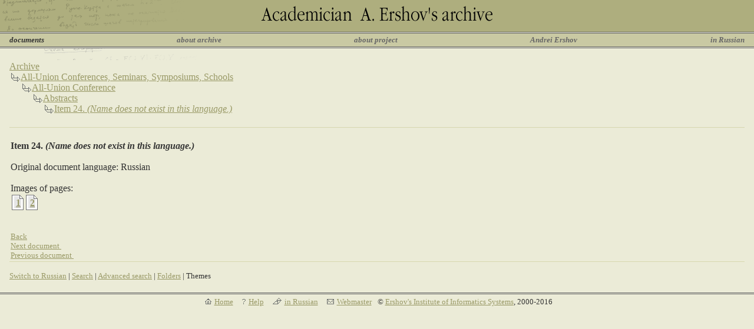

--- FILE ---
content_type: text/html
request_url: http://ershov-arc.iis.nsk.su/archive/eaindex.asp?lang=2&did=32669
body_size: 2824
content:


<html>

<head>
<meta http-equiv="content-type" content="text/html; charset=windows-1251">
<link rel="stylesheet" type="text/css" href="/styles/style.css">
<link rel="shortcut icon" href="/english/img/favicon.ico">
<title>Academician A. Ershov's archive | Documents</title>
</head>

<body>

<table cellpadding=0 cellspacing=0 border=0 width=100%>
<tr valign=top>
<td align=center background="/english/img/fon.gif"><img src=/english/img/top.gif height=54></td>
</tr>
<tr valign=top>
<td class="gray"><img src=/english/img/p.gif width=620 height=1></td>
</tr>
<tr valign=top>
<td><img src=/english/img/p.gif width=620 height=1></td>
</tr>
<tr valign=top>
<td class="gray"><img src=/english/img/p.gif width=620 height=1></td>
</tr>
<tr valign=top>
<td class=menufon width="100%">
    <table cellpadding=2 cellspacing=0 border=0 width=100%>
    <tr class=menu>
    <td width=10><img src="/english/img/p.gif" width=10 height=18></td>
    <td><nobr><font class=menuselect>documents</font></td>
    <td width=24%>&nbsp;</td>
    <td><nobr><a href="http://ershov.iis.nsk.su/english/arch" class=menu>about archive</a></td>
    <td width=24%>&nbsp;</td>
    <td><nobr><a href="http://ershov.iis.nsk.su/english/prj" class=menu>about project</a></td>
    <td width=24%>&nbsp;</td>
    <td><nobr><a href="http://ershov.iis.nsk.su/english/ershov/index" class=menu>Andrei Ershov</a></td>
    <td width=24%>&nbsp;</td>
    <td><nobr><a href="http://ershov.iis.nsk.su/russian/" class=menu>in&nbsp;Russian</a></td>
    <td width=10><img src="/english/img/p.gif" width=10 height=18></td>
    </tr>
    </table>
</td>
</tr>
<tr valign=top>
<td class="gray"><img src=/english/img/p.gif width=620 height=1></td>
</tr>
<tr valign=top>
<td><img src=/english/img/p.gif width=620 height=1></td>
</tr>
<tr valign=top>
<td class="gray"><img src=/english/img/p.gif width=620 height=1></td>
</tr>
<tr valign=top>
<td class="bg1"><img src=/english/img/ttt.gif width=344 height=20></td>
</tr>
</table>



<table cellpadding=2 cellspacing=0 border=0 width=100%>
<tr>
<!--
<td width=10 class="bg1"><img src="/english/img/p.gif" width=10 height=20></td>



<td class="bg1">
        <table cellpadding=0 cellspacing=0 border=0 width=100%>
        <tr>
        <td width=10 class="bg1" valign="top"><img src="/english/img/p.gif" width=10 height=20></td>
        <td width=150 valign="top">
                <table class="frame" cellpadding=4 cellspacing=0 border=0 width=100%>
                <tr>
                <td width="150" class="menufon" valign="top"  width=100%><img src="/english/img/p.gif" width=142 height=1><br>
                  <p><a class="menu" href="/english/koster_remembering/">December, 8 is the Memory day of academician Andrei Ershov. 
                  To this date we publish the speech of Cornelis H.A. Koster, University of Nijmegen, The Netherlands, 
                  at the memorial session of the Sixth International Andrei Ershov Memorial Conference PERSPECTIVES 
                  OF SYSTEM INFORMATICS that was held to honour the 75th Anniversary of academician Andrei Ershov (1931-1988).</a></p>
                  <br><br><br><br>
                </td>
                </tr>
                </table>
</td>

-->
<td width=10 class="bg1"><img src="/russian/img/p.gif" width=10 height=20></td>
<td valign="top" width="100%">
    <table cellpadding=0 cellspacing=0 border=0><tr valign=top>
<td colspan=2><a href='eaindex.asp?lang=2'>Archive</a></td></tr><tr valign=top><td><img src='/english/img/navi.gif' width=19 height=17></td><td width='100%'><table cellpadding=0 cellspacing=0 border=0><tr valign=top>
<td colspan=2><a href='eaindex.asp?lang=2&tid=52'>All-Union Conferences, Seminars, Symposiums,  Schools</a></td></tr><tr valign=top><td><img src='/english/img/navi.gif' width=19 height=17></td><td width='100%'><table cellpadding=0 cellspacing=0 border=0><tr valign=top>
<td colspan=2><a href='eaindex.asp?lang=2&gid=1738'>All-Union Conference</a></td></tr><tr valign=top><td><img src='/english/img/navi.gif' width=19 height=17></td><td width='100%'><table cellpadding=0 cellspacing=0 border=0><tr valign=top>
<td colspan=2><a href='eaindex.asp?lang=2&gid=1739'>Abstracts</a></td></tr><tr valign=top><td><img src='/english/img/navi.gif' width=19 height=17></td><td width='100%'><table cellpadding=0 cellspacing=0 border=0><tr valign=top>
<td ><a href='eaindex.asp?lang=2&did=32669'>Item&nbsp;24.&nbsp;<i>(Name does not exist in this language.)</i></a></td>
</tr></table>
</td></tr></table>
</td></tr></table>
</td></tr></table>
</td></tr></table>

</td>
<td width=10 class="bg1"><img src="/english/img/p.gif" width=10 height=20></td></tr>
</table>

<table cellpadding=0 cellspacing=0 border=0 width=100%>
<tr valign=top>
<td class="bg1"><img src=/english/img/p.gif width=344 height=20></td>
</tr>
</table>
<table cellpadding=0 cellspacing=0 border=0 width=100%>


<tr>
<td width=16 class="bg1"><img src="/english/img/p.gif" width=16 height=1></td>
<td class="bg2"><img src="/english/img/p.gif" width=388 height=1></td>
<td width=11 class="bg1"><img src="/english/img/p.gif" width=16 height=1></td>
</tr>
<tr><td colspan=3 class="bg1"><img src="/english/img/p.gif" width=1 height=20></td></tr>
<tr valign=top>
<td width=16 class="bg1"><img src="/english/img/p.gif" width=16 height=20></td>
<td width="100%" class="bg1">
    <table cellpadding=0 cellpadding=0 border=0 width=100%>
    <tr><td width=100% class=bg1>

  <b>Item&nbsp;24.&nbsp;<i>(Name does not exist in this language.)</i></b><br><br>Original document language: Russian<br><br>Images of pages: <table border=0 cellpadding=0 cellspacing=0 background=/english/img/doc.gif><tr><td><img src='/english/img/p.gif' width=1 height=1></td>
<td><img src='/english/img/p.gif' width=24 height=1></td>
<td><img src='/english/img/p.gif' width=24 height=1></td>
</tr><tr align=center height=27><td><img src='/english/img/p.gif' width=1 height=30></td>
<td><a href='eaimage.asp?lang=2&did=32669&fileid=182542'><b>1</b></a></td>
<td><a href='eaimage.asp?lang=2&did=32669&fileid=182543'><b>2</b></a></td>
</tr></table><br><small><br><a href='#' onclick='window.history.back()'>Back</a><br><a href='eaindex.asp?did=32671'>Next document&nbsp;</a> <br><a href='eaindex.asp?did=32668'>Previous document&nbsp;</a> </small>
    </td></tr>
    </table>
</td>
<td width=16 class="bg1"><img src="/english/img/p.gif" width=16 height=1></td>
</tr>

<tr>
<td width=16 class="bg1"><img src="/english/img/p.gif" width=16 height=1></td>
<td class="bg2"><img src="/english/img/p.gif" width=388 height=1></td>
<td width=16 class="bg1"><img src="/english/img/p.gif" width=16 height=1></td>
</tr><tr><td class='bg1'><img src='/english/img/p.gif' width=16 height=1></td><td width='100%'><small><br><a href='eaindex.asp?did=32669&lang=1'>Switch to Russian</a>&nbsp;|&nbsp;<a href='/archive/easearchform.asp?lang=2'>Search</a>&nbsp;|&nbsp;<a href='/archive/eaadvsearchform.asp?did=32669&lang=2'>Advanced search</a>&nbsp;|&nbsp;<a href='/archive/eaimage.asp?lang=2'>Folders</a>&nbsp;|&nbsp;Themes</small></td><td class='bg1'><img src='/english/img/p.gif' width=16 height=1></td></tr>
</table>


<table cellpadding=0 cellspacing=0 border=0 width=100%>
<tr valign=top>
<td><img src=/english/img/p.gif width=620 height=20></td>
</tr>
<tr valign=top>
<td class="gray"><img src=/english/img/p.gif width=620 height=1></td>
</tr>
<tr valign=top>
<td><img src=/english/img/p.gif width=620 height=1></td>
</tr>
<tr valign=top>
<td class="gray"><img src=/english/img/p.gif width=620 height=1></td>
</tr>
<tr valign=top>
<td align=center>
    <table cellpadding="5" cellspacing="0" border="0">
    <tr>
    <td><small><img src="/english/img/home.gif" hspace="5"><a href="http://ershov.iis.nsk.su/english/">Home</a></td>
    <td><small><img src="/english/img/ic_help.gif" hspace="5"><a href="http://ershov.iis.nsk.su/english/help">Help</a></td>
    <td><small><img src="/english/img/switch.gif" hspace="5"><a href="http://ershov.iis.nsk.su/russian/">in&nbsp;Russian</a></td>
    <td><small><img src="/english/img/mail.gif" hspace="5"><a href="mailto:webmaster@iis.nsk.su">Webmaster</a></td>
    <td><small>&copy; <a href="http://www.iis.nsk.su">Ershov's Institute of Informatics Systems</a>, 2000-2016</td>
    </tr>
    </table>
</td>
</tr>
</table>

<!-- Yandex.Metrika counter -->
<script type="text/javascript">
(function (d, w, c) {
    (w[c] = w[c] || []).push(function() {
        try {
            w.yaCounter27425825 = new Ya.Metrika({id:27425825,
                    clickmap:true,
                    trackLinks:true,
                    accurateTrackBounce:true});
        } catch(e) { }
    });

    var n = d.getElementsByTagName("script")[0],
        s = d.createElement("script"),
        f = function () { n.parentNode.insertBefore(s, n); };
    s.type = "text/javascript";
    s.async = true;
    s.src = (d.location.protocol == "https:" ? "https:" : "http:") + "//mc.yandex.ru/metrika/watch.js";

    if (w.opera == "[object Opera]") {
        d.addEventListener("DOMContentLoaded", f, false);
    } else { f(); }
})(document, window, "yandex_metrika_callbacks");
</script>
<noscript><div><img src="//mc.yandex.ru/watch/27425825" style="position:absolute; left:-9999px;" alt="" /></div></noscript>
<!-- /Yandex.Metrika counter -->
</body>

</html>